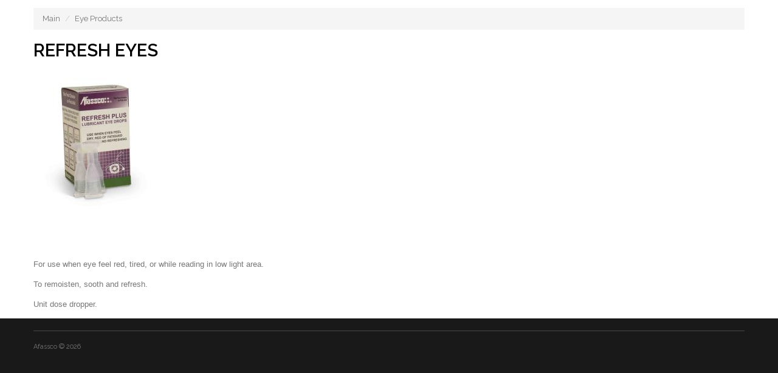

--- FILE ---
content_type: text/html; charset=utf-8
request_url: http://www.afassco.com/merchant/product/221
body_size: 1835
content:
<!DOCTYPE html>

<html>
<head>
	<meta http-equiv="X-UA-Compatible" content="IE=edge" />
	<meta name="viewport" content="width=device-width, initial-scale=1">
	<base href="http://www.afassco.com/" />
	<title>Refresh Eyes</title>
	<meta name="Keywords" content="Refresh Eyes" />
	<meta name="Description" content="Refresh Eyes" />

	<link rel="stylesheet" href="/content/bootstrap.v636573498719184473.css" />
	<link rel="stylesheet" href="/content/style.v636573498736847788.css" />
	<link rel="stylesheet" href="/content/camera.v636573498720591631.css" />
	<link rel="stylesheet" href="/content/contact-form.v636573498721996965.css" />
	<link rel="stylesheet" href="/content/google-map.v636573498723247230.css" />
	<link rel="stylesheet" href="/Content/jquery.fancybox.v635387233174253660.css" />
	
	<link rel="stylesheet" href="/content/subpage.v635720699625335801.css" />
	
	


</head>
<body>
	<div class="page">
<main id="bodyContainer">


<div class="container">
<p><ul class="breadcrumb">
		<li><a href="/merchant/category">Main</a></li>
		<li><a href="/merchant/category/6">Eye Products</a></li>
</ul>

<form action="/merchant/product/221" method="post"><input name="__RequestVerificationToken" type="hidden" value="BLPIoPjq91YS9hjhcSVSx-rUl7r-FN9vG5FdpljW1si3x5xTLlPEMNLE8Hezq46XAdQ03d2LISJk3_9TcbtfhRrFUuU1" /><h1>
	Refresh Eyes
</h1>
<p>
	<span class="field-validation-error"></span>
</p>
<p>
	<span class="field-validation-error"></span>
</p>
<div class="row">
	<div class="col-md-4">
		<div style="min-height: 250px;">
			<a class="enlarge" href="/content/images/product_large/736_468.v636049989568138882.jpg"><img class="mainPicture" src="/content/images/product_main/736_468.v636049989573764835.jpg" /></a>
		</div>
		<ul class="thumbnailList">
		</ul>
	</div>
	<div class="col-md-3">
		<div class="form-group">
			<div class="stock">
			</div>
		</div>
		
	
			<input type="hidden" id="productId" value="221">
	</div>
</div>
<div>
	<p><font face="Arial" size="2">For use when eye feel red, tired, or while reading in low light area. </font></p>

<p><font face="Arial" size="2">To remoisten, sooth and refresh. </font></p>

<p><font face="Arial" size="2">Unit dose dropper. </font></p>
</div></form>
</p>



	
</div>

</main>

<footer>
<div class="container border-t">
<p class="copyright">Afassco © 2026</p>
</div>
</footer>
</div>

	<script src="//cdnjs.cloudflare.com/ajax/libs/jquery/3.1.0/jquery.min.js"></script>
	<script type="text/javascript">
		$(function() {
			$("#stuck_container .navbar-nav")
				.addClass("sf-menu")
				.attr("data-type", "navbar");
		});
	</script>
	<script type="text/javascript" src="/Scripts/jquery-migrate-1.2.1.min.v636573501644489324.js"></script>
	<script type="text/javascript" src='/Scripts/device.min.js'></script>
	<script type="text/javascript" src="/Scripts/bluecamroo.roobuilder.pages.v636505114332220180.js"></script>
	<script type="text/javascript" src="/Scripts/lib/jquery.fancybox.pack.v635067979480000000.js"></script>
	<script type="text/javascript" src="/Scripts/bootstrap.min.v636573501629950024.js"></script>
	<script type="text/javascript" src="/Scripts/tm-scripts.v636573501686837762.js"></script>
	
	
	
	<script type="text/javascript" src="/scripts/lib/jquery.fancybox.pack.js"></script>
<script type="text/javascript" src="/scripts/lib/require.js"></script>
<script type="text/javascript" src="/Scripts/home-main.js"></script>
<script type="text/javascript">
	$(function() {
		require(
			["merchant/home/product-detail"],
			function(detail) {
				var obj = new detail.ProductDetail();
			}
		);
		$("#stuck_container #bc_menu2").addClass("active");
	});
</script>
	
<script type="text/javascript" src="/scripts/language/en-US/bundle.min.js"></script><script type="text/javascript" src="/scripts/language/en-US/merchant.language.js"></script>

</body>
</html>


--- FILE ---
content_type: text/css
request_url: http://www.afassco.com/content/style.v636573498736847788.css
body_size: 4778
content:
@import url(//maxcdn.bootstrapcdn.com/font-awesome/4.3.0/css/font-awesome.min.css);
@import url(//fonts.googleapis.com/css?family=Raleway:400,300,600,800,700,500,900);
@import "animate.css";
/*========================================================
                      Main Styles
=========================================================*/
a {
	color: inherit;
	font: inherit;
}

img {
  max-width: 100%;
  height: auto;
}
.badge {
  background: none;
  -moz-transition: 0.5s;
  -webkit-transition: 0.5s;
  -o-transition: 0.5s;
  transition: 0.5s;
}
p span {
  color: #fff;
}
.page {
  overflow: hidden;
  min-height: 500px;
}
.lt-ie9 .page {
  min-width: 1200px;
}
h1,
.h1 {
  font-size: 29px;
  line-height: 33px;
  color: #000000;
}

h2 {
	margin: 0;
}

@media (max-width: 767px) {
  .center767 * {
    text-align: center;
  }
}
.center {
  text-align: center;
}
@media (max-width: 767px) {
  .center767 {
    text-align: center;
  }
}
@media (max-width: 767px) {
  .ins767 {
    padding-left: 8%;
    padding-right: 8%;
  }

  .navbar-brand {
	  display: none;
  }
}
.txt-clr1 {
  color: #fff;
}
.clr-primary {
  color: #008751;
}
.border-t {
  border-top: 1px solid #484646;
}
.h5__mod {
  line-height: 25px;
}
/*=======================================================
                       Main Layout
=========================================================*/
* + p {
  margin-top: 3px;
}
* + h5 {
  margin-top: 10px;
}
* + .row {
  margin-top: 7px;
}
* + .offset {
  margin-top: 20px;
}
* + .offset2 {
  margin-top: 16px;
}
* + a {
  margin-top: 10px;
}
a + a {
  margin-top: 7px;
}
.time + h5 {
  margin-top: -5px;
}
h2 + h4 {
  margin-top: 17px;
}
h2 + .row {
  margin-top: 20px;
}
h2 + .index-list {
  margin-top: 10px;
}
h2 + .thumbnail {
  margin-top: 20px;
}
h2 + .list {
  margin-top: 17px;
}
h2 + .offset2 {
  margin-top: 10px;
}
h2 + .offset3 {
  margin-top: 0;
}
h5 + p {
  margin-top: 5px;
}
h5 + article {
  margin-top: 17px;
}
article + article {
  margin-top: 11px;
}
.row + .row {
  margin-top: 15px;
}
.row + .offset {
  margin-top: 50px;
}
.row + .offset2 {
  margin-top: 21px;
}
.container .row .container {
  margin-top: 20px;
}
@media (max-width: 979px) {
  .mg-add {
    margin-top: 40px;
  }
}
.mg-add2 {
  margin-top: -5px;
}
/*=======================================================
                        Components
=========================================================*/
/*==================   Block-icon     =======================*/
.block-icon .block_caption {
  position: relative;
  padding-left: 90px;
}
.block-icon .icon {
  position: absolute;
  font: 400 60px/30px 'FontAwesome';
  color: #008751;
  left: 15px;
  top: 4px;
}
@media (max-width: 767px) {
  .block-icon {
    margin-top: 30px;
  }
}
/*==================   V-Line    ========================*/
.v-line {
  position: relative;
  padding-right: 25px;
  padding-bottom: 23px;
}
.v-line:before {
  content: '';
  display: block;
  width: 1px;
  height: 100%;
  right: 16px;
  background: #3b3b3b;
  position: absolute;
}
@media (max-width: 1199px) {
  .v-line:before {
    right: 0;
  }
}
.v-line__ins {
  padding-bottom: 0;
}
/*==================   G-Line    ========================*/
.g-line {
  width: 95%;
  height: 1px;
  background: #3b3b3b;
}
* + .g-line {
  margin-top: 23px;
}
.g-line + h5 {
  margin-top: 17px;
}
.btn + .g-line {
  margin-top: 30px;
}
/*==================   Copyright     ====================*/
.copyright {
  padding-top: 5px;
  font-size: 11px;
  line-height: 20px;
}
.copyright span,
.copyright a {
  color: #777777;
}
.copyright a:hover {
  color: #008751;
}
/*==================   Page - 404    ====================*/
.p404 img {
  margin-left: 111px;
  margin-top: 10px;
}
.p404 * + p {
  margin-top: 20px;
}
@media (max-width: 767px) {
  .p404 img {
    margin-left: 0;
  }
}
/*========================   Menu   ==========================*/
.navbar-default {
  background: transparent;
}
.sf-menu {
  margin-top: 20px;
  display: inline-block;
}
.sf-menu:before,
.sf-menu:after {
  content: " ";
  display: table;
}
.sf-menu:after {
  clear: both;
}
.sf-menu:before,
.sf-menu:after {
  content: " ";
  display: table;
}
.sf-menu:after {
  clear: both;
}
.sf-menu .dropdown {
  position: relative;
}
.sf-menu > li {
  position: relative;
  float: left;
}
.sf-menu > li + li {
  margin-left: 7px;
}
.sf-menu a {
  display: block;
}
.sf-menu a:hover {
  text-decoration: none;
}
.sf-menu {
  color: #000000;
  font-family: "Raleway", Helvetica, Arial, sans-serif;
  font-size: 14px;
  line-height: 33px;
  font-weight: 600;
  -moz-transition: 0.1s;
  -webkit-transition: 0.1s;
  -o-transition: 0.1s;
  transition: 0.1s;
}
.sf-menu > li {
  height: 102%;
  position: relative;
}
.sf-menu > li > a {
  padding: 15px 11px 29px 10px;
  text-transform: uppercase;
}
.sf-menu > li.sfHover > a,
.sf-menu > li > a:hover,
.sf-menu > li.active {
  background: #000000;
  color: #fff;
}
.sf-menu ul {
  font-family: "Raleway", Helvetica, Arial, sans-serif;
  display: none;
  position: absolute;
  top: 100%;
  width: 184px;
  margin-top: -20px;
  padding-top: 30px;
  padding-bottom: 20px;
  background: #000000;
  z-index: 10;
  -webkit-box-sizing: border-box;
  -moz-box-sizing: border-box;
  box-sizing: border-box;
}
.sf-menu ul {
  box-shadow: 1px 1px 3px #555;
  position: absolute;
}
.sf-menu ul:before {
  position: absolute;
  top: 9px;
  display: block;
  content: '';
  width: 90%;
  left: 11px;
  height: 2px;
  background: #008751;
}
.sf-menu ul > li {
  position: relative;
}
.sf-menu ul > li > a {
  padding-left: 32px;
  font-size: 13px;
  line-height: 30px;
  color: #008751;
  position: relative;
  padding-right: 20px;
  -moz-transition: 0.2s;
  -webkit-transition: 0.2s;
  -o-transition: 0.2s;
  transition: 0.2s;
}
.sf-menu ul > li.sfHover > a,
.sf-menu ul > li > a:hover {
  color: #fff;
}
.sf-menu ul ul {
  font-weight: 400;
  display: none;
  position: absolute;
  top: -4px;
  left: 100%;
  width: 100px;
  padding: 8px 0px;
  background: #000000;
  z-index: 11;
  -webkit-box-sizing: border-box;
  -moz-box-sizing: border-box;
  box-sizing: border-box;
}
.sf-menu ul ul:before {
  display: none;
}
.sf-menu ul ul > li.sfHover > a,
.sf-menu ul ul > li > a:hover {
  color: #fff;
}
@media (max-width: 767px) {
  .sf-menu {
    display: none;
  }
  .stuck_container {
    background: transparent;
    height: 0;
  }
}
@media (max-width: 1199px) {
  .sf-menu ul > li > a {
    padding-left: 15px;
  }
}
/*==================  Stuck menu  ======================*/
.stuck_container {
  background: #178546;
}
.isStuck {
  background: #178546;
  z-index: 999;
}
.isStuck .sf-menu {
  margin-top: 0;
}
.isStuck .sf-menu > li > a {
  padding: 24px 11px 23px 10px;
}
.isStuck .navbar-brand {
  margin-top: 10px;
  padding: 0;
}
@media only screen and (max-width: 992px) {
  .isStuck {
    display: none !important;
  }
}
.isStuck .sf-menu ul {
  top: 70px;
}
.isStuck .sf-menu ul ul {
  top: 0;
}
/*==================     ToTop     ======================*/
.toTop {
  width: 50px;
  height: 50px;
  font-size: 24px!important;
  line-height: 45px!important;
  color: #fff;
  background: #008751;
  -webkit-border-radius: 50%;
  -moz-border-radius: 50%;
  border-radius: 50%;
  position: fixed;
  right: 66px;
  bottom: 180px;
  display: none;
  overflow: hidden;
  text-align: center;
  text-decoration: none;
  z-index: 20;
}
.toTop:hover {
  color: #fff;
  background: #000000;
  text-decoration: none;
}
@media only screen and (max-width: 1399px) {
  .toTop {
    display: none !important;
  }
}
/*==================   Tumbnail    ======================*/
.thumb {
  display: block;
  position: relative;
  overflow: hidden;
}
.thumb img {
  width: 100%;
  height: auto;
  -moz-transition: 0.5s all ease;
  -webkit-transition: 0.5s all ease;
  -o-transition: 0.5s all ease;
  transition: 0.5s all ease;
}
.thumb_overlay {
  position: absolute;
  text-align: center;
  left: 0;
  right: 0;
  bottom: 0;
  top: 79%;
  background: #008751;
  -moz-transition: 0.3s all ease;
  -webkit-transition: 0.3s all ease;
  -o-transition: 0.3s all ease;
  transition: 0.3s all ease;
  color: #ffffff;
}
.thumb span {
  font-size: 20px;
  display: inline-block;
  padding-top: 6%;
  color: #000000;
  font-weight: 800;
  text-transform: uppercase;
}
@media (max-width: 991px) and (min-width: 767px) {
  .thumb span {
    padding-top: 8px;
    padding-bottom: 8px;
    font-size: 14px;
  }
}
.thumb:hover .thumb_overlay {
  opacity: 1;
  filter: alpha(opacity=100);
  background: #000000;
  color: #008751;
}
.lt-ie9 .thumb:hover .thumb_overlay {
  filter: alpha(opacity=100);
}
.lt-ie9 .thumb:hover .thumb_overlay:before {
  display: block;
}
.thumb:hover img {
  -moz-transform: scale(1.2);
  -ms-transform: scale(1.2);
  -o-transform: scale(1.2);
  -webkit-transform: scale(1.2);
  transform: scale(1.2);
}
/*==================  RD Parallax    ======================*/
.parallax {
  position: relative;
  overflow: hidden;
  background-color: #008751;
}
.parallax_image,
.parallax_pattern {
  position: absolute;
  top: 0;
  left: 0;
  right: 0;
  height: 100%;
  background-position: center center;
  will-change: transform;
}
.parallax_image {
  background-repeat: no-repeat;
  -webkit-background-size: cover;
  background-size: cover;
}
.parallax_pattern {
  background-repeat: repeat;
}
.parallax_cnt {
  position: relative;
  padding: 154px 10px 132px;
}
.parallax_cnt * + h4 {
  margin-top: 7px;
}
.parallax a.link {
  text-decoration: underline;
}
/*==================   RD Mobile Menu    =====================*/
.rd-mobilepanel {
  z-index: 9999998!important;
}
.rd-mobilemenu {
  display: none;
  position: fixed;
  top: 0;
  left: 0;
  bottom: 0;
  z-index: 9999998;
  text-align: left;
  font: 700 15px/41px "Raleway", Helvetica, Arial, sans-serif;
  -moz-transition: 0.3s all ease;
  -webkit-transition: 0.3s all ease;
  -o-transition: 0.3s all ease;
  transition: 0.3s all ease;
}
.rd-mobilemenu.active {
  right: 0;
}
.rd-mobilemenu_ul {
  position: fixed;
  top: 56px;
  left: 0;
  bottom: 0;
  width: 240px;
  padding: 20px 0;
  color: #008751;
  background: rgba(255, 255, 255, 0.95);
  line-height: 20px;
  overflow: auto;
  -moz-box-shadow: 5px 0 5px 0 rgba(0, 0, 0, 0.1);
  -webkit-box-shadow: 5px 0 5px 0 rgba(0, 0, 0, 0.1);
  box-shadow: 5px 0 5px 0 rgba(0, 0, 0, 0.1);
  -moz-transform: translateX(-240px);
  -ms-transform: translateX(-240px);
  -o-transform: translateX(-240px);
  -webkit-transform: translateX(-240px);
  transform: translateX(-240px);
  -moz-transition: 0.3s ease;
  -webkit-transition: 0.3s ease;
  -o-transition: 0.3s ease;
  transition: 0.3s ease;
  -moz-transition: 0.3s cubic-bezier(0.55, 0, 0.1, 1);
  -webkit-transition: 0.3s cubic-bezier(0.55, 0, 0.1, 1);
  -o-transition: 0.3s cubic-bezier(0.55, 0, 0.1, 1);
  transition: 0.3s cubic-bezier(0.55, 0, 0.1, 1);
}
.lt-ie9 .rd-mobilemenu_ul {
  background: none;
  -ms-filter: progid:DXImageTransform.Microsoft.gradient(startColorstr='#f2ffffff', endColorstr='#f2ffffff');
  filter: progid:DXImageTransform.Microsoft.gradient(startColorstr='#f2ffffff', endColorstr='#f2ffffff');
  zoom: 1;
}
.rd-mobilemenu_ul li.active {
  color: #000000;
}
.rd-mobilemenu_ul li.active ul {
  color: #008751;
}
.rd-mobilemenu.active .rd-mobilemenu_ul {
  -moz-transform: translateX(0);
  -ms-transform: translateX(0);
  -o-transform: translateX(0);
  -webkit-transform: translateX(0);
  transform: translateX(0);
}
.rd-mobilemenu_ul a {
  display: block;
  padding: 9px 25px 11px;
}
.rd-mobilemenu_ul a:hover {
  background: #008751;
  color: #000000;
  text-decoration: none;
}
.rd-mobilemenu_ul ul {
  padding-left: 0;
  list-style-type: none;
}
.rd-mobilemenu_ul ul a {
  padding-left: 40px;
}
.rd-mobilemenu_ul ul ul a {
  padding-left: 60px;
}
.rd-mobilemenu_ul:after {
  content: '';
  display: block;
  height: 20px;
}
.rd-mobilepanel {
  display: none;
  position: fixed;
  top: 0;
  left: 0;
  right: 0;
  height: 56px;
  background: #ffffff;
  color: #666666;
  -moz-box-shadow: 0 3px 3px 0 rgba(0, 0, 0, 0.1);
  -webkit-box-shadow: 0 3px 3px 0 rgba(0, 0, 0, 0.1);
  box-shadow: 0 3px 3px 0 rgba(0, 0, 0, 0.1);
  z-index: 99999991;
}
.rd-mobilepanel_title {
  position: fixed;
  left: 56px;
  right: 56px;
  color: #008751;
  font-size: 16px;
  line-height: 57px;
  text-overflow: ellipsis;
  white-space: nowrap;
}
.rd-mobilepanel_toggle {
  background: none;
  border: none;
  display: inline-block;
  padding: 0;
  outline: none;
  outline-offset: 0;
  cursor: pointer;
  -webkit-appearance: none;
  position: fixed;
  top: 4px;
  color: #000000;
  width: 48px;
  height: 48px;
  font-size: 24px;
  line-height: 48px;
}
.rd-mobilepanel_toggle::-moz-focus-inner {
  border: none;
  padding: 0;
}
.rd-mobilepanel_toggle:before {
  content: '\f0c9';
  font-family: 'FontAwesome';
}
.rd-mobilepanel_toggle.active:before {
  content: '\f00d';
}
@media (max-width: 767px) {
  body {
    padding-top: 56px;
  }
  .rd-mobilemenu,
  .rd-mobilepanel {
    display: block;
  }
}
/*==================  Panel Menu  ======================*/
@media (max-width: 767px) {
  #panel {
    right: 25px;
    position: fixed;
    top: 0;
    width: 46px;
    z-index: 9999999;
    -moz-transition: 0.3s;
    -webkit-transition: 0.3s;
    -o-transition: 0.3s;
    transition: 0.3s;
  }
  #panel .bs-docs-nav {
    border-radius: 7px;
    top: 4px;
  }
  #panel .bs-docs-nav .navbar-nav li {
    position: static;
  }
  #panel .bs-docs-nav .navbar-header .navbar-toggle {
    border: none!important;
    padding: 9px 0px;
  }
  #panel .bs-docs-nav .navbar-header .navbar-toggle:hover {
    background: #563D7C!important;
  }
  #panel .bs-docs-nav .navbar-header .navbar-toggle:active {
    background: #563D7C;
  }
  #panel .bs-docs-nav .navbar-header .navbar-toggle:focus {
    background: #563D7C;
  }
  .navbar-collapse {
    background: #563D7C;
    width: 175px;
    position: absolute;
    right: 15px;
    top: 52px;
    padding-bottom: 10px;
    -moz-transition: 0.3s;
    -webkit-transition: 0.3s;
    -o-transition: 0.3s;
    transition: 0.3s;
  }
  .navbar-collapse .dropdown-menu {
    padding-bottom: 15px;
    min-width: 135px!important;
  }
  .navbar-collapse.in {
    overflow-y: visible;
  }
}
@media (max-width: 767px) and (max-width: 425px) {
  .navbar-collapse {
    width: 135px;
  }
}
@media (max-width: 767px) {
  .navbar-nav .open .dropdown-menu li a {
    padding-left: 15px!important;
  }
  .navbar-nav .open .dropdown-menu ul {
    padding-left: 23px!important;
  }
  .navbar-nav .open .dropdown-menu ul a {
    padding-left: 5px;
  }
  .navbar-nav .open .dropdown-menu a {
    padding-left: 12px!important;
  }
}
@media (max-width: 767px) and (max-height: 500px) {
  .navbar-nav .open .dropdown-menu {
    font-size: 9px!important;
    position: absolute!important;
    background: #62458d !important;
    min-width: 135px!important;
    top: 0;
    right: 100%;
    left: -100%;
    -moz-transition: 0.3s;
    -webkit-transition: 0.3s;
    -o-transition: 0.3s;
    transition: 0.3s;
  }
  .navbar-nav .open .dropdown-menu li a {
    padding-left: 15px!important;
  }
  .navbar-nav .open .dropdown-menu ul {
    padding-left: 23px!important;
  }
  .navbar-nav .open .dropdown-menu ul a {
    padding-left: 5px;
  }
  .navbar-nav .open .dropdown-menu a {
    padding-left: 12px!important;
  }
}
/*========================================================
                     HEADER  Section
=========================================================*/
header .sf-menu {
  float: right;
}
@media (max-width: 991px) {
  header {
    text-align: center;
  }
  header .navbar-brand,
  header .sf-menu {
    float: none;
  }
  header .navbar-brand h1,
  header .sf-menu h1 {
    text-align: left;
  }
}
footer {
  background: #191919;
  padding-top: 20px;
  padding-bottom: 35px;
  color: #777;
}
/*========================================================
                     MEDIA QUERIES
=========================================================*/
@media (min-width: 1220px) {
  .container {
    padding: 0;
  }
}
@media (max-width: 767px) {
  .col-xs-12 + .col-xs-12 {
    margin-top: 20px;
  }
}
@media (max-width: 767px) {
  .col-xs-8 + .col-xs-8 {
    margin-top: 30px;
  }
}
@media (max-width: 1199px) {
  .col-lg-2 + .col-lg-2 {
    margin-top: 20px;
  }
}

.shortNumber {
	width: 100px;
	text-align: right;
}

.navbar-brand {
  padding-top: 20px;
  float: left;
}

.navbar-brand h1 {
  position: relative;
  padding-left: 52px;
  color: #000000;
  text-transform: uppercase!important;
  font-weight: 900;
  line-height: 18px;
  margin-top: 3px;
  display: inline-block;
}

.subCategoryCol {
	text-align: center;
}

.form-control {
	color: #000;
}

@media screen and (min-width: 992px)
{
	.subCategoryRow {
		display: table;
		width: 100%;
	}

	.subCategoryCol {
		display: table-cell;
		vertical-align: bottom;
		float: none;
	}
}

.emailField {
	display: none;
}


--- FILE ---
content_type: text/css
request_url: http://www.afassco.com/content/contact-form.v636573498721996965.css
body_size: 4208
content:
@import url(//maxcdn.bootstrapcdn.com/font-awesome/4.3.0/css/font-awesome.min.css);
@import url(//fonts.googleapis.com/css?family=Raleway:400,300,600,800,700,500,900);
/*========================================================
                      Contact Form
=========================================================*/
/* Contact Form Basic Styles
========================================================*/
#contact-form {
  position: relative;
  margin-top: 21px;
}
#contact-form label {
  -webkit-box-sizing: border-box;
  -moz-box-sizing: border-box;
  box-sizing: border-box;
  position: relative;
  display: block;
  letter-spacing: normal;
  margin: 0 0 10px;
  width: 100%;
}
#contact-form label.message {
  display: block;
  max-width: 100%;
  width: 100%;
  margin: 0 0 25px;
}
* + #contact-form label.message {
  margin-top: 5px;
}
#contact-form fieldset {
  border: none;
}
/* Contact Form mod Styles
========================================================*/
#contact-form.contact-form__mod label {
  -webkit-box-sizing: border-box;
  -moz-box-sizing: border-box;
  box-sizing: border-box;
  position: relative;
  display: inline-block;
  letter-spacing: normal;
  margin: 0 0 10px;
  width: 33.333%;
}
@media (max-width: 1199px) {
  #contact-form.contact-form__mod label {
    width: 100%;
    margin-left: 0;
  }
}
#contact-form.contact-form__mod label.message {
  display: block;
  max-width: 100%;
  width: 100%;
  margin: 0 0 25px;
}
#contact-form.contact-form__mod textarea {
  display: block;
  -webkit-box-sizing: border-box;
  -moz-box-sizing: border-box;
  box-sizing: border-box;
  font: 400 13px "Raleway", Helvetica, Arial, sans-serif;
  line-height: 20px;
  padding: 10px 15px 10px;
  color: #ffffff;
  background-color: #3b3b3b;
  border: 0;
  width: 100%;
  outline: none;
  -webkit-appearance: none;
  resize: none;
  height: 257px;
  overflow: auto;
}
#contact-form.contact-form__mod .btn-wr {
  margin-top: -5px;
}
/* Contact Form Placeholder Styles
========================================================*/
#contact-form ._placeholder {
  -webkit-box-sizing: border-box;
  -moz-box-sizing: border-box;
  box-sizing: border-box;
  font: 400 13px "Raleway", Helvetica, Arial, sans-serif;
  line-height: 20px;
  padding: 10px 15px 10px;
  color: #ffffff;
  width: 100% !important;
  position: absolute;
  left: 0;
  top: 0;
  display: block;
  border-radius: 0;
  cursor: text;
}
#contact-form ._placeholder.focused {
  opacity: 0.4;
  filter: alpha(opacity=40);
}
.lt-ie9 #contact-form ._placeholder.focused {
  filter: alpha(opacity=40);
}
#contact-form ._placeholder.hidden,
#contact-form .file ._placeholder {
  display: none;
}
/* Contact Form Input
========================================================*/
#contact-form input[type='text'] {
  -webkit-box-sizing: border-box;
  -moz-box-sizing: border-box;
  box-sizing: border-box;
  font: 400 13px "Raleway", Helvetica, Arial, sans-serif;
  line-height: 20px;
  padding: 10px 15px 10px;
  color: #ffffff;
  background-color: #3b3b3b;
  border: 0;
  width: 100%;
  outline: none;
  -webkit-appearance: none;
  height: 40px;
  margin: 0;
}
/* Contact Form Buttons
========================================================*/
#contact-form .btn-wr {
  margin-top: -15px;
  text-align: left;
}
#contact-form .btn-wr .btn + .btn {
  margin-left: 7px;
}
#contact-form .btn-wr .btn {
  background: #008751;
  padding: 4px 21px 4px 19px;
}
#contact-form .btn-wr .btn:hover {
  color: #fff;
  background: #000000;
}
#contact-form .btn-wr .btn:active {
  background: #008751;
}
/* Contact Form Textarea 
========================================================*/
#contact-form textarea {
  display: block;
  -webkit-box-sizing: border-box;
  -moz-box-sizing: border-box;
  box-sizing: border-box;
  font: 400 13px "Raleway", Helvetica, Arial, sans-serif;
  line-height: 20px;
  padding: 10px 15px 10px;
  color: #ffffff;
  background-color: #3b3b3b;
  border: 0;
  width: 100%;
  outline: none;
  -webkit-appearance: none;
  resize: none;
  height: 118px;
  overflow: auto;
}
/* Contact Form Error messages
========================================================*/
#contact-form .empty-message,
#contact-form .error-message {
  -moz-transition: 0.3s ease-in height;
  -webkit-transition: 0.3s ease-in height;
  -o-transition: 0.3s ease-in height;
  transition: 0.3s ease-in height;
  position: absolute;
  right: 15px;
  top: 2px;
  color: red;
  height: 0;
  overflow: hidden;
  font-size: 11px;
  z-index: 99;
}
#contact-form .invalid .error-message,
#contact-form .empty .empty-message {
  height: 14px;
  line-height: 14px;
}
/* Contact Form Processing Box
========================================================*/
#contact-form .contact-form-loader {
  position: absolute;
  top: 0;
  left: 0;
  right: 0;
  bottom: 0;
  opacity: 0;
  filter: alpha(opacity=0);
  z-index: -1;
  overflow: hidden;
  background: rgba(247, 247, 247, 0.48) url([data-uri]);
  background-repeat: no-repeat;
  background-position: 50% 50%;
}
.lt-ie9 #contact-form .contact-form-loader {
  filter: alpha(opacity=0);
}
#contact-form.processing .contact-form-loader {
  -moz-transition: all 0.3s ease-in;
  -webkit-transition: all 0.3s ease-in;
  -o-transition: all 0.3s ease-in;
  transition: all 0.3s ease-in;
  opacity: 0.7;
  filter: alpha(opacity=70);
  z-index: 99;
}
.lt-ie9 #contact-form.processing .contact-form-loader {
  filter: alpha(opacity=70);
}
/* Contact Form Modal
========================================================*/
.modal-open {
  overflow: hidden;
}
#contact-form .modal {
  top: 0;
  left: 0;
  right: 0;
  bottom: 0;
  letter-spacing: normal;
  display: none;
  overflow: auto;
  overflow-y: scroll;
  position: fixed;
  z-index: 1050;
  -webkit-overflow-scrolling: touch;
  outline: 0;
  font-family: "Raleway", Helvetica, Arial, sans-serif;
  font-size: 13px;
  color: #222;
}
#contact-form .modal h4 {
  font-weight: bold;
  color: #000;
  padding: 0;
  margin: 0;
}
.modal.fade .modal-dialog {
  -moz-transition: transform 0.3s ease-out;
  -webkit-transition: transform 0.3s ease-out;
  -o-transition: transform 0.3s ease-out;
  transition: transform 0.3s ease-out;
  -moz-transform: translate(0, -25%);
  -ms-transform: translate(0, -25%);
  -o-transform: translate(0, -25%);
  -webkit-transform: translate(0, -25%);
  transform: translate(0, -25%);
}
.modal.in .modal-dialog {
  -moz-transform: translate(0, 0);
  -ms-transform: translate(0, 0);
  -o-transform: translate(0, 0);
  -webkit-transform: translate(0, 0);
  transform: translate(0, 0);
}
.modal-content {
  position: relative;
  background-color: #ffffff;
  border: 1px solid #999999;
  border-radius: 6px;
  -webkit-box-shadow: 0 3px 9px rgba(0, 0, 0, 0.5);
  box-shadow: 0 3px 9px rgba(0, 0, 0, 0.5);
  background-clip: padding-box;
  outline: none;
}
.modal-backdrop {
  top: 0;
  left: 0;
  right: 0;
  bottom: 0;
  position: fixed;
  z-index: 1040;
  background-color: #000000;
}
.modal-backdrop.fade {
  opacity: 0;
  filter: alpha(opacity=0);
}
.lt-ie9 .modal-backdrop.fade {
  filter: alpha(opacity=0);
}
.modal-backdrop.in {
  opacity: 0.5;
  filter: alpha(opacity=50);
}
.lt-ie9 .modal-backdrop.in {
  filter: alpha(opacity=50);
}
.modal-header {
  padding: 15px;
  border-bottom: 1px solid #e5e5e5;
  min-height: 16.42857143px;
}
.modal-header .close {
  margin-top: -2px;
}
.modal-title {
  margin: 0;
  line-height: 1.42857143;
}
.modal-body {
  position: relative;
  padding: 20px;
}
.modal-dialog {
  width: 600px;
  margin: 66px auto 10px;
}
@media only screen and (max-width: 768px) {
  .modal-dialog {
    position: relative;
    width: auto;
    margin-left: 10px;
    margin-right: 10px;
  }
}
/* Contact Form Close icon
========================================================*/
.close {
  float: right;
  font-size: 21px;
  font-weight: bold;
  line-height: 1;
  color: #000000;
  text-shadow: 0 1px 0 #ffffff;
  opacity: 0.2;
  filter: alpha(opacity=20);
}
.close:hover,
.close:focus {
  color: #000000;
  text-decoration: none;
  cursor: pointer;
  opacity: 0.5;
  filter: alpha(opacity=50);
}
button.close {
  padding: 0;
  cursor: pointer;
  background: transparent;
  border: 0;
  -webkit-appearance: none;
}
/* Contact Form reCaptcha
========================================================*/
#contact-form label.recaptcha {
  max-width: 100%;
  text-align: right;
}
#captchadiv {
  display: inline-block;
  text-align: left;
  background: #FFF;
}
.empty-message + #captchadiv {
  border: 1px solid #DCDCDC;
  padding-top: 16px;
}
#recaptcha_table {
  border: none!important;
}
#recaptcha_table input[type="text"] {
  background: #FFF;
  border: 1px solid #CDCDCD!important;
  color: #999;
}
@media (max-width: 767px) {
  #captchadiv {
    display: block;
  }
  #recaptcha_table {
    width: 100%;
  }
  #recaptcha_table tr:first-child td + td {
    padding-right: 14px!important;
  }
  #recaptcha_table tr:first-child td + td + td {
    display: none;
  }
  #recaptcha_image {
    width: 358px!important;
  }
  #recaptcha_response_field {
    width: 360px!important;
  }
}
@media (max-width: 479px) {
  #recaptcha_image {
    width: 208px!important;
  }
  #recaptcha_response_field {
    width: 210px!important;
  }
}


--- FILE ---
content_type: text/css
request_url: http://www.afassco.com/content/google-map.v636573498723247230.css
body_size: 394
content:
/*==================  GOOGLE MAP  ======================*/
.map {
  position: relative;
}
* + .map {
  margin-top: 29px;
}
.map_model {
  height: 171px;
}
.map_model img {
  max-width: none !important;
}
@media (max-width: 767px) {
  .map_model {
    height: 300px;
  }
}
@media (max-width: 479px) {
  .map_model {
    height: 250px;
  }
}
.map_locations {
  display: none;
}
.map .gm-style-iw .iw-content {
  font-size: 12px;
}
* + .map__mod {
  margin-top: 0px;
}
.map__mod .map_model {
  height: 426px;
}
.map__mod .map_model img {
  max-width: none !important;
}
@media (max-width: 767px) {
  .map__mod .map_model {
    height: 300px;
  }
}
@media (max-width: 479px) {
  .map__mod .map_model {
    height: 250px;
  }
}


--- FILE ---
content_type: text/css
request_url: http://www.afassco.com/content/subpage.v635720699625335801.css
body_size: 152
content:
main {
	background: #fff;
}


--- FILE ---
content_type: application/javascript
request_url: http://www.afassco.com/scripts/app/merchant/home/product-detail.js
body_size: 1520
content:
define("merchant/home/product-detail", ["require", "exports", "resource/service/util-array"], function (require, exports, util_array_1) {
    "use strict";
    Object.defineProperty(exports, "__esModule", { value: true });
    var ProductDetail = (function () {
        function ProductDetail() {
            this.utilArray = new util_array_1.UtilArray();
            var self = this;
            if ($("input[name='quantity']").length) {
                var quantityField = $("input[name='quantity']");
                var form = quantityField.parents("form:first");
                form.on("submit", function () {
                    var quantity = parseFloat(quantityField.val());
                    if (isNaN(quantity) || quantity <= 0) {
                        alert("You must enter quantity");
                        return false;
                    }
                    return true;
                });
                quantityField.on("change", function () {
                    self.getPriceAndStock();
                });
            }
            $("a.enlarge").fancybox({
                autoDimensions: true,
                helpers: {
                    overlay: { locked: false }
                }
            });
            $("a.thumbnail").on("click", function () {
                var mainPicture = $(this).attr("data-main-image");
                var largePicture = $(this).attr("data-large-image");
                $(".mainPicture").attr("src", mainPicture);
                $(".mainPicture").parents("a:first").attr("href", largePicture);
                return false;
            });
            $(".optionValue").on("change", function () {
                self.getPriceAndStock();
                var id = $(this).attr("id");
                id = id.substring(id.indexOf("_") + 1);
                self.getOptionImage(id, $(this).val());
            });
            this.getPriceAndStock();
        }
        ProductDetail.prototype.getPriceAndStock = function () {
            var self = this;
            var quantity = parseFloat($("input[name=quantity]").val());
            if (isNaN(quantity))
                quantity = 1;
            var data = { id: $("#productId").val(), quantity: quantity, optionList: [] };
            $(".optionValue").each(function () {
                if ($(this).val() !== "") {
                    data.optionList.push({ valueId: $(this).val() });
                }
            });
            var json = JSON.stringify(data);
            return $.ajax({
                type: "POST",
                url: "/api/Merchant/MerchantProduct/GetPrice",
                data: json,
                dataType: "json",
                contentType: "application/json; charset=utf-8"
            }).done(function (data) {
                self.displayPrice(data);
            });
        };
        ProductDetail.prototype.displayPrice = function (data) {
            $(".price").html(data.totalPrice);
            $(".priceWithTax").html(data.totalPriceWithTax);
            var stock = parseInt(data.stock);
            if (!isNaN(stock)) {
                if (data.stock <= 0)
                    $(".stock").html(this.utilArray.getLanguageMessage("outOfStock", null, false, MerchantLanguage));
                else
                    $(".stock").html(this.utilArray.getLanguageMessage("inStock", null, false, MerchantLanguage));
            }
        };
        ProductDetail.prototype.getOptionImage = function (id, val) {
            if (val) {
                return $.ajax({
                    type: "GET",
                    url: "/api/Merchant/MerchantProduct/GetOptionValue?valueId=" + val,
                    dataType: "json",
                    contentType: "application/json; charset=utf-8"
                }).done(function (data) {
                    if (data.picture) {
                        $("#option_image_" + id + " img")
                            .attr("src", "/content/images/merchant_option/" + data.picture);
                        $("#option_image_" + id).show().attr("href", "/content/images/merchant_option/" + data.picture);
                    }
                    else
                        $("#option_image_" + id).hide();
                });
            }
            else {
                $("#option_image_" + id).hide();
                return null;
            }
        };
        return ProductDetail;
    }());
    exports.ProductDetail = ProductDetail;
});


--- FILE ---
content_type: application/javascript
request_url: http://www.afassco.com/scripts/app/resource/service/util-array.js
body_size: 1288
content:
define("resource/service/util-array", ["require", "exports"], function (require, exports) {
    "use strict";
    Object.defineProperty(exports, "__esModule", { value: true });
    var UtilArray = (function () {
        function UtilArray() {
        }
        UtilArray.prototype.removeItemFromArray = function (array, item) {
            var index = array.indexOf(item);
            if (index >= 0) {
                array.splice(index, 1);
            }
        };
        UtilArray.prototype.findSearchCriteria = function (searchItem, searchFieldData) {
            for (var i = 0; i < searchFieldData.length; i++) {
                var item = searchFieldData[i];
                for (var j = 0; j < item.field.length; j++) {
                    var item2 = item.field[j];
                    if (item2.name == searchItem.fieldName && item2.tableName == searchItem.tableName)
                        return item2;
                }
            }
            return null;
        };
        UtilArray.prototype.getLanguageMessage = function (source, placeholder, plural, sourceArray) {
            sourceArray = sourceArray || Language;
            if (!sourceArray.sorted) {
                var sortFn = function (a, b) {
                    return a.source.toLowerCase() < b.source.toLowerCase() ? -1 : 1;
                };
                sourceArray.sort(sortFn);
                sourceArray.sorted = true;
            }
            if (!source)
                return "";
            var item = this.binarySearchItemInArray(sourceArray, "source", source);
            if (item != null) {
                var translation = item.translation;
                if (plural && item.plural)
                    translation = item.plural;
                if (placeholder) {
                    for (var prop in placeholder) {
                        var index = translation.indexOf("[%");
                        if (index >= 0) {
                            var end = translation.indexOf("]", index);
                            index += 2;
                            var text = translation.substring(index, end - index);
                            plural = text.endsWith("s");
                            translation = translation.replace("[%" + text + "]", this.getLanguageMessage(placeholder[prop], null, plural, sourceArray));
                        }
                    }
                }
                return translation;
            }
            return source;
        };
        UtilArray.prototype.binarySearchItemInArray = function (sourceArray, itemProperty, searchItem) {
            var low = 0;
            var high = sourceArray.length - 1;
            while (low <= high) {
                var mid = Math.floor((low + high) / 2);
                if (sourceArray[mid][itemProperty].toLowerCase() == searchItem.toLowerCase())
                    return sourceArray[mid];
                else if (sourceArray[mid][itemProperty].toLowerCase() < searchItem.toLowerCase())
                    low = mid + 1;
                else
                    high = mid - 1;
            }
            return null;
        };
        UtilArray.prototype.findItemInArray = function (sourceArray, itemProperty, searchValue) {
            if (!sourceArray)
                return null;
            for (var i = 0; i < sourceArray.length; i++) {
                if (sourceArray[i][itemProperty] == searchValue)
                    return sourceArray[i];
            }
            return null;
        };
        UtilArray.prototype.forEach = function (sourceArray, action) {
            if (!sourceArray)
                return;
            for (var i = 0; i < sourceArray.length; i++) {
                var item = sourceArray[i];
                var result = action(item);
                if (result != undefined)
                    break;
            }
        };
        return UtilArray;
    }());
    exports.UtilArray = UtilArray;
});


--- FILE ---
content_type: application/javascript
request_url: http://www.afassco.com/scripts/language/en-US/merchant.language.js
body_size: 1156
content:
var MerchantLanguage = 
[
{ source: "emptybasket", translation: "Are you sure you want to empty your basket?" },
{ source: "deletebasketitem", translation: "Are you sure you want to delete this item?" },
{ source: "deletewishlistitem", translation: "Are you sure you want to delete this item from your wishlilst?" },
{ source: "login", translation: "Login" },
{ source: "transkey", translation: "Transaction Key" },
{ source: "entercreditcard", translation: "You must enter credit card number" },
{ source: "outofstock", translation: "Out of stock" },
{ source: "instock", translation: "In Stock" },
{ source: "orderchanged", translation: "Your order has changed, you need to restart the checkout process." },
{ source: "billingupdated", translation: "Billing Address updated successfully" },
{ source: "entercurrentpassword", translation: "You must enter current password" },
{ source: "enternewpassword", translation: "You must enter new password" },
{ source: "passwordnotmatch", translation: "Current password not matched" },
{ source: "passwordnotconfirm", translation: "Password is not confirmed" },
{ source: "pickupfromstore", translation: "Pickup from store." },
{ source: "previous", translation: "Previous" },
{ source: "next", translation: "Next" },
{ source: "normal", translation: "Normal" },
{ source: "overnight", translation: "Express" },
{ source: "billingaddress", translation: "Billing Address" },
{ source: "changepassword", translation: "Change Password" },
{ source: "order", translation: "Order", plural: "Orders" },
{ source: "wishlist", translation: "Wish List" },
{ source: "custom", translation: "CUSTOM" },
{ source: "selectshippingmethod", translation: "You must select one shipping method" },
{ source: "large", translation: "Large" },
{ source: "main", translation: "Main" },
{ source: "thumbnail", translation: "Thumbnail" },
{ source: "productnotavailable", translation: "This product is no longer available" },
{ source: "productaddedtobasket", translation: "Product is added to your basket" },
{ source: "unabletoadd", translation: "Unable to add this product to your basket" },
{ source: "checkoutfinish", translation: "Checkout Finish" },
{ source: "orderdetail", translation: "Order Details" },
{ source: "productdetail", translation: "Product Details" },
{ source: "searchresult", translation: "Search Results" },
{ source: "adminordernotify", translation: "Admin Order Notify" },
{ source: "billingshipping", translation: "Billing and Shipping" },
{ source: "forgetpassword", translation: "Forget Password" },
{ source: "paymentform", translation: "Payment Form" },
{ source: "productlist", translation: "Product List" },
{ source: "relatedproduct", translation: "Related Product" },
{ source: "searchform", translation: "Search Form" },
{ source: "shoppingcart", translation: "Shopping Cart" },
{ source: "subcategory", translation: "Sub Category" },
{ source: "checkout1", translation: "Checkout 1" },
{ source: "checkout2", translation: "Checkout 2" },
{ source: "checkout3", translation: "Checkout 3" },
{ source: "featureproduct", translation: "Feature Products" },
{ source: "newaccount", translation: "New Account" },
{ source: "thirdpartyprocessing", translation: "Third Party Processing" },
{ source: "productlowstocknotify", translation: "Product Low Stock Notify" },
{ source: "wishlistshare", translation: "Wishlist Share" },
{ source: "orderheader", translation: "Order Header" },
{ source: "orderlist", translation: "Order List" },
{ source: "featureproductlist", translation: "Feature Product List" },
]
;
